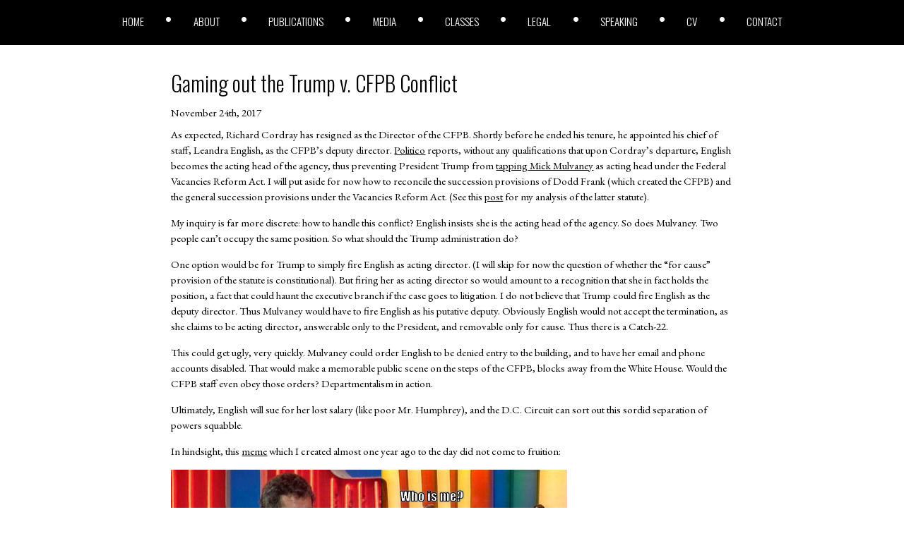

--- FILE ---
content_type: application/javascript
request_url: https://joshblackman.com/wp-content/cache/autoptimize/js/autoptimize_single_16161ba4d4ab6b710a0432e3590833f6.js?ver=2.1.0
body_size: 2459
content:
"use strict";ajb.loaded=function(){$=jQuery;const imageObserver=new IntersectionObserver(function(entries,observer){entries.forEach(function(entry){if(entry.isIntersecting){var image=entry.target;var bgsrc=image.getAttribute("data-bg-src");if(bgsrc){var bg=[];var grad=image.getAttribute("data-grad").split(",");for(var i=0;i<grad.length;i++){bg.push("var(--"+grad[i]+"-grad)");}
bg.push("url('"+bgsrc+"')");image.style.backgroundImage=bg.join();image.removeAttribute("data-grad");image.removeAttribute("data-bg-src");}
var src=image.getAttribute("data-img-src");if(src){image.src=src;image.removeAttribute("data-img-src");}
image.removeAttribute("data-image");imageObserver.unobserve(image);}});});document.querySelectorAll("[data-image]").forEach(function(image){imageObserver.observe(image);});const yearSelects=document.getElementsByClassName("year-select");if(yearSelects.length>0){for(let index=0;index<yearSelects.length;index++){if(yearSelects[index]?.children){for(let i=0;i<yearSelects[index].children.length;i++){yearSelects[index].children[i].addEventListener("click",(e)=>{let id=e.target.dataset.year;let targetElement=document.getElementById(id);if(targetElement){targetElement.scrollIntoView({behavior:"smooth",block:"center",});}});}}}}
const blogYears=document.getElementsByClassName("year-grid");if(blogYears.length>0){for(let i=0;i<blogYears.length;i++){blogYears[i].addEventListener("click",(e)=>{let year=e.target.dataset.year;let month=e.target.dataset.month?e.target.dataset.month:null;let url=window.location.origin+"/blog/"+year;if(month){window.location=url+"/"+month;}else if(year){window.location=url;}else{}});}
const blogmonths=document.getElementsByClassName("blog-nav")[0].querySelectorAll("li");for(let i=0;i<blogmonths.length;i++){blogmonths[i].addEventListener("click",(e)=>{let year=e.target.dataset.year;let month=e.target.dataset.month?e.target.dataset.month:null;let url=window.location.origin+"/blog/"+year;if(month){window.location=url+"/"+month;}else if(year){window.location=url;}else{}});}}
const archiveFilter=document.getElementById("archive-filter");if(archiveFilter){const filterPage=(data=[null,null])=>{data.push(archiveFilter.dataset);rest("archive-refine",data).then((result)=>{if(result.success){document.getElementById("tab-content").innerHTML=result.html;}}).then(()=>makeIFrameCall(document.querySelectorAll(".yt-iframe svg")));};archiveFilter.addEventListener("change",()=>{if(archiveFilter.value>0){filterPage([archiveFilter.value]);}else{location.reload();}});}
const rest=async function(endpoint="",data=null,method="POST"){let options={method:method,mode:"same-origin",headers:{"Content-Type":"application/json",},redirect:"follow",referrer:"noreferrer",};if(data){options.body=JSON.stringify(data);}
const response=await fetch("/wp-json/ajb/v1/"+endpoint,options);try{return await response.json();}catch(e){return await response;}};const mapFilter=document.getElementById("map-filter");if(mapFilter){const fillMap=function(data=[-1,-1,-1]){rest("map_refine",data).then((result)=>{if(result.found_posts>0){let markerIDs=document.getElementById("marker-list");markerIDs.innerHTML="";result.presentations.forEach((data,i)=>{let html=`<li data-lat=${data.lat} data-lng=${data.lng} data-index=${i}><div>${data.title}</div><div>${data.location} (${data.date})</li>`;markerIDs.innerHTML=markerIDs.innerHTML+html;});ajb.createMarkers(result.presentations);}else{var failMessage=document.createElement("DIV");failMessage.innerText="Sorry, none of my works fit that selection";failMessage.setAttribute("id","fail-message");mapFilter.parentElement.appendChild(failMessage);}});};fillMap();mapFilter.addEventListener("click",function(){let selects=mapFilter.parentElement.getElementsByTagName("select");let selectData=[];for(let i=0;i<3;i++){selectData[i]=selects[i].value;}
fillMap(selectData);});}
if(window.matchMedia("(min-width: 1024px)")){window.onscroll=()=>{document.body.classList.toggle("scrolled",document.body.scrollTop>160||document.documentElement.scrollTop>160);};}
const homepage=document.getElementById("homepage");if(homepage){document.body.classList.add("homepage");}
const statePopup=function(state,x,y){let currentState=$("#popup").data("state")||"";$("#popup").remove();if(currentState.toString()!==state.toString()){var $popup=$('<div id="popup" data-state="'+
state+'" class="cases-popup"><span>X</span></div>').appendTo("body");if($("#list-"+state).length>0){$popup.append("<ul>"+
$("#list-"+state).clone().html()+"</ul>");}else{$popup.append("<p>I haven't spoken here yet!</p>");}
let r={top:Math.min(y,$("body").height()-$popup.height()),left:Math.min(x,$("body").width()-$popup.width()),};$popup.css(r);}};const makeIFrameCall=(iFrames)=>{iFrames.forEach((svg)=>{svg.addEventListener("click",()=>{let parent=svg.parentElement;let url=parent.dataset.url;let autoplay="?autoplay=1";if(parent.dataset.playlist){url=`videoseries?list=${url}`;autoplay="&autoplay=1";}
if(parent.dataset.yt==="true"){parent.innerHTML=`<iframe class="yt-iframe lazyload" data-src="https://www.youtube.com/embed/${url}${autoplay}" src="https://www.youtube.com/embed/${url}${autoplay}" frameborder="0" allowfullscreen allow="autoplay"></iframe>`;}else{parent.innerHTML=`<iframe class="soundcloud-embed lazyload" allow="autoplay" scrolling="no" frameborder="no;" loading="lazy" data-src="${url}" src="${url}"></iframe>`;}});});};const youtubeThumbs=document.querySelectorAll(".yt-iframe svg");if(youtubeThumbs){makeIFrameCall(youtubeThumbs);}
document.addEventListener("click",function(event){if(event.target.matches("#conlaw-video-carousel img")){var $cover=$('<div id="cover"><span>X</span><div id="video-box"><iframe class="lazyload" width="100%" height="100% frameborder="0" /></div></div>').appendTo("body");$cover.find("iframe").first().attr("src","https://www.youtube.com/embed/"+
$(event.target).data("youtube")+"?autoplay=1");}else if(event.target.matches("#cover")){event.target.remove();}else if(event.target.matches("#close-button")){event.target.remove();}else if(event.target.matches("#popup span")){$("#popup").remove();}else if(event.target.matches("#tabs > div")){jQuery("#tabs > div").toggleClass("inactive");jQuery("#tab-content").toggleClass("inactive");}else if(event.target.matches(".clause-trigger")){jQuery(event.target.nextSibling).toggle();}else if(event.target.matches("span.close")){event.target.parentElement.style.display="none";}else if(event.target.matches("li[data-link]")){window.location=event.target.getAttribute("data-link");}else if(event.target.matches("path.us-state")){statePopup(event.target.getAttribute("id"),event.screenX,event.screenY);}});if($("path.us-state").length>0&&window.location.hash.length>0){let name=decodeURI(window.location.hash.substring(1));let vector=$("path#"+name+".us-state");if(vector.length>0){let pos=vector.position();statePopup(name,pos.left,pos.top);}}
$("#menu-bars").on("click",function(e){$("div.primary-menu").toggleClass("visible");});$("#article-jump").on("change",function(e){$("html, body").animate({scrollTop:$("#"+$("#article-jump").val()).offset().top-150,},500);window.location.hash=$("#article-jump").val();});const rssFeed=document.getElementById("reason-rss");if(rssFeed){const dates=rssFeed.querySelectorAll(".rss-date");const months=["Jan","Feb","Mar","Apr","May","Jun","Jul","Aug","Sep","Oct","Nov","Dec",];for(let i=0;i<dates.length;i++){const date=new Date(Date.parse(dates[i].innerText));const dateDay=date.getDate();const dateMonth=date.getMonth();const dateYear=date.getFullYear();dates[i].innerHTML=`${months[dateMonth]}  ${dateDay}, ${dateYear}`;}}};ajb.createScript=function(url,options,onload){let script=document.createElement("script");if(onload){script.onload=onload;}
script.src=url;script.setAttribute("crossorigin",options.crossorigin||"");script.setAttribute("integrity",options.integrity||"");document.head.appendChild(script);};ajb.createScript("https://code.jquery.com/jquery-3.4.1.min.js",{integrity:"sha256-CSXorXvZcTkaix6Yvo6HppcZGetbYMGWSFlBw8HfCJo=",crossorigin:"anonymous",},ajb.loaded);